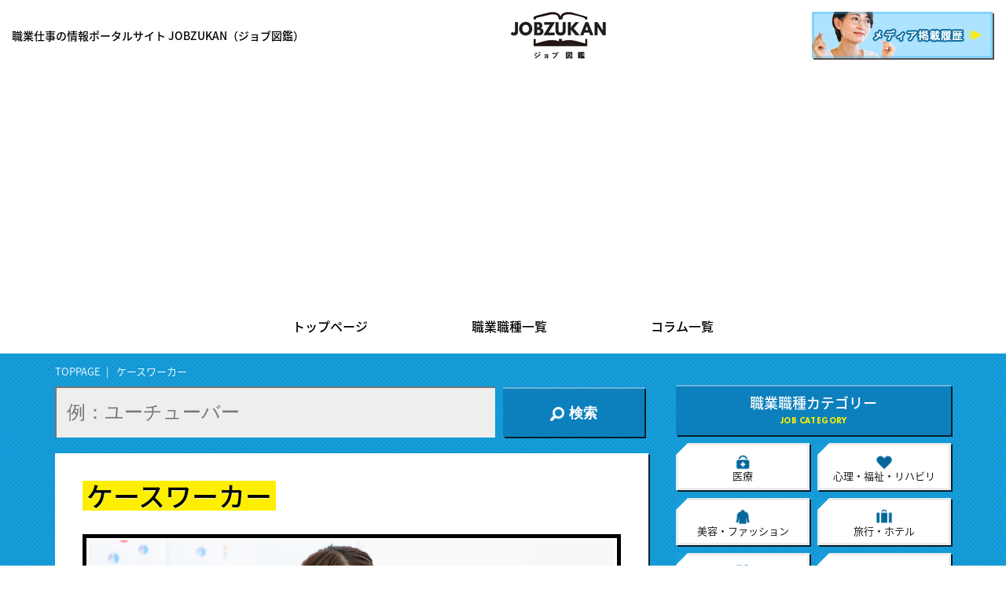

--- FILE ---
content_type: text/html; charset=UTF-8
request_url: https://job-zukan.jp/case-worker/
body_size: 7081
content:
<!doctype html>
<html lang="ja">
<head>
<meta charset="utf-8">
<meta name="format-detection" content="telephone=no,address=no,email=no">
<meta name="viewport" content="width=device-width,initial-scale=1">
<link rel="icon" href="/favicon.ico" />
<title>ケースワーカー｜職業仕事の情報ポータルサイト ジョブ図鑑</title>
<!-- Google Tag Manager -->
<script>(function(w,d,s,l,i){w[l]=w[l]||[];w[l].push({'gtm.start':
new Date().getTime(),event:'gtm.js'});var f=d.getElementsByTagName(s)[0],
j=d.createElement(s),dl=l!='dataLayer'?'&l='+l:'';j.async=true;j.src=
'https://www.googletagmanager.com/gtm.js?id='+i+dl;f.parentNode.insertBefore(j,f);
})(window,document,'script','dataLayer','GTM-K94W62C');</script>
<!-- End Google Tag Manager -->
<meta property="og:title" content="ケースワーカー｜職業仕事の情報ポータルサイト ジョブ図鑑" />
<meta property="og:type" content="article" />
<meta property="og:url" content="https://job-zukan.jp/case-worker/" />
<meta property="og:image" content="https://job-zukan.jp/wp-content/uploads/2020/01/1578384258.jpg" />
<meta property="og:site_name" content="職業仕事の情報ポータルサイト ジョブ図鑑" />
<meta property="og:locale" content="ja_JP" />
<meta property="fb:app_id" content="569479453547186" />
<meta property="fb:admins" content="827225607669966" />
<meta property="article:publisher" content="https://www.facebook.com/jobzukan/">
<meta name="twitter:card" content="summary_large_image" />
<meta name="twitter:site" content="@job_zukan" />
<link rel="alternate" type="application/rss+xml" title="ジョブ図鑑 のフィード" href="/feed" />

<link rel="stylesheet" href="/css/style.css">
<link rel='dns-prefetch' href='//s.w.org' />
<link rel='https://api.w.org/' href='/wp-json/' />
</head>

<body data-rsssl=1 id="top" class="home">
<!-- Google Tag Manager (noscript) -->
<noscript><iframe src="https://www.googletagmanager.com/ns.html?id=GTM-K94W62C"
height="0" width="0" style="display:none;visibility:hidden"></iframe></noscript>
<!-- End Google Tag Manager (noscript) -->
<div id="wrapper">

<header id="header">

<div class="header_inner">
<h1 class="header_txt">職業仕事の情報ポータルサイト JOBZUKAN（ジョブ図鑑）</h1>
<div class="header_logo"><a href="/"><img src="/img/logo.png" alt="職業仕事の情報ポータルサイト ジョブ図鑑｜数ある職種、職業を仕事内容・年収給与・なるには・資格試験の面から特集"></a></div>
<div class="header_bnr"><a href="/media-pub-info/"><img src="/img/bnr.png" alt="メディア掲載情報" class="ovr"></a></div>
</div>

<div class="header_menu"><span id="sp-btn"><img src="/img/ico_menu.png" alt=""></span></div>

<nav class="header_gnav" id="sp-nav">


<ul class="cf">
<li><a href="/">トップページ</a></li>
<li><a href="/job-list/">職業職種一覧</a></li>
<li><a href="/column/">コラム一覧</a></li>
</ul>
<div id="sp-close"><img src="/img/ico_clos.png">閉じる</div>
</nav>

</header>
<main id="container" class="cf">

<div id="contents">

<div class="breadcrumb">
<ul class="cf">
<li><a href="/">TOPPAGE</a></li>
              <li>ケースワーカー</li>
        </ul>
</div>

<div class="search_box">
<form role="search" method="get" id="searchform" class="searchform cf" action="/">
<input placeholder="例：ユーチューバー" value="" name="s" id="s" type="search">
<button type="submit" id="searchsubmit"><img src="/img/ico_search.png">検索</button>
</form>
</div>

<article class="article">

<h1>ケースワーカー</h1>

<div class="mainimg"><img src="/wp-content/uploads/2020/01/1578384258.jpg" alt="ケースワーカー" /></div>

<div class="snsbtn">
<div class="cf">
<div class="tw"><a href="http://twitter.com/share?text=%E3%82%B1%E3%83%BC%E3%82%B9%E3%83%AF%E3%83%BC%E3%82%AB%E3%83%BC&url=https%3A%2F%2Fjob-zukan.jp%2Fcase-worker%2F" onclick="javascript:window.open(this.href, '', 'menubar=no,toolbar=no,resizable=yes,scrollbars=yes,height=400,width=600');return false;" target="_blank" rel="nofollow noopener"><img src="/img/ico_tw.png" alt="TWITTER"><span>TWITTER</span></a></div>
<div class="fb"><a href="http://www.facebook.com/sharer.php?src=bm&u=https%3A%2F%2Fjob-zukan.jp%2Fcase-worker%2F&t=%E3%82%B1%E3%83%BC%E3%82%B9%E3%83%AF%E3%83%BC%E3%82%AB%E3%83%BC" onclick="javascript:window.open(this.href, '', 'menubar=no,toolbar=no,resizable=yes,scrollbars=yes,height=800,width=1000');return false;" target="_blank" rel="nofollow noopener"><img src="/img/ico_fb.png" alt="FACEBOOK"><span>FACEBOOK</span></a></div>
<div class="line"><a href="http://line.me/R/msg/text/?%E3%82%B1%E3%83%BC%E3%82%B9%E3%83%AF%E3%83%BC%E3%82%AB%E3%83%BC%0D%0Ahttps%3A%2F%2Fjob-zukan.jp%2Fcase-worker%2F" target="_blank" rel="nofollow noopener"><img src="/img/ico_line.png" alt="LINE"><span>LINE</span></a></div>
<div class="hateb"><a href="http://b.hatena.ne.jp/add?mode=confirm&url=https%3A%2F%2Fjob-zukan.jp%2Fcase-worker%2F" onclick="javascript:window.open(this.href, '', 'menubar=no,toolbar=no,resizable=yes,scrollbars=yes,height=400,width=510');return false;" target="_blank" rel="nofollow noopener"><img src="/img/ico_hatena.png" alt="Hatena"><span>Hatena</span></a></div>
</div>
</div>

<div style="margin-top:15px;">
<script async src="https://pagead2.googlesyndication.com/pagead/js/adsbygoogle.js"></script>
<!-- ジョブ図鑑【記事内③テキスト】 -->
<ins class="adsbygoogle"
     style="display:block"
     data-ad-client="ca-pub-8857064891119981"
     data-ad-slot="8389995252"
     data-ad-format="link"
     data-full-width-responsive="true"></ins>
<script>
     (adsbygoogle = window.adsbygoogle || []).push({});
</script>
</div>

        <div class="index">
            <div><a href="/case-worker/11095/">ケースワーカーになるには？求められることや向いている人の特徴などを具体的に解説</a></div>
            <div><a href="/case-worker/11103/">ケースワーカーの仕事内容とは？やりがいや魅力について解説</a></div>
            <div><a href="/case-worker/11107/">ケースワーカーの給与・年収は？初任給や平均月収などの収入について解説</a></div>
            <div><a href="/case-worker/11297/">ケースワーカーに必要な資格や試験は？社会福祉主事任用資格と公務員試験について解説</a></div>
        </div><!--//index-->

<blockquote>
<strong>ケースワーカーとは？</strong>
<ol>
<li>ケースワーク（英: casework）とは、困難な課題、問題をもった対象者（クライエント）が主体的に生活できるように支援、援助していく個人や家族といった個別に対するソーシャルワーク（社会福祉援助技術）のことである。</li>
<li>ケースワーカーとは、クライエントの生活における諸問題（生活困難、問題解決、社会生活に関するニーズの充足）について、様々なアプローチをもって改善を行う者のことをさす。</li>
</ol>
</blockquote>

<table>
<tr><th>平均年収</th><td>400万円〜500万円</td></tr>
<tr><th>必要資格</th>
<td>
社会福祉主事任用資格 / 地方公務員採用試験 / <span class="tag">任用資格</span></td></tr>
<tr><th>職種</th><td><span class="check"><a href="/occupation/psychology_welfare_rehabilitation">心理・福祉・リハビリ</a></span></td></tr>
<tr><th>有名人</th>
<td><ul class="cf">
</ul></td></tr>
</table>


<section>
<h3>ケースワーカーの記事一覧</h3>
<div class="link_bx widelink cf">
<div class="img widelink_cover">
<span class="tag_yellow">なるには</span>
<img src="/wp-content/uploads/2020/01/1578384258-400x250.jpg" class="waku05" /></div>
<div class="txt"><h3><a href="/case-worker/11095/">ケースワーカーになるには？求められることや向いている人の特徴などを具体的に解説</a></h3></div></div>
<div class="link_bx widelink cf">
<div class="img widelink_cover">
<span class="tag_yellow">仕事内容</span>
<img src="/wp-content/uploads/2020/01/1578384258-400x250.jpg" class="waku05" /></div>
<div class="txt"><h3><a href="/case-worker/11103/">ケースワーカーの仕事内容とは？やりがいや魅力について解説</a></h3></div></div>
<div class="link_bx widelink cf">
<div class="img widelink_cover">
<span class="tag_yellow">年収給与</span>
<img src="/wp-content/uploads/2020/01/1578384258-400x250.jpg" class="waku05" /></div>
<div class="txt"><h3><a href="/case-worker/11107/">ケースワーカーの給与・年収は？初任給や平均月収などの収入について解説</a></h3></div></div>
<div class="link_bx widelink cf">
<div class="img widelink_cover">
<span class="tag_yellow">資格情報</span>
<img src="/wp-content/uploads/2020/01/1578384258-400x250.jpg" class="waku05" /></div>
<div class="txt"><h3><a href="/case-worker/11297/">ケースワーカーに必要な資格や試験は？社会福祉主事任用資格と公務員試験について解説</a></h3></div></div>
</section>

<div class="vote">
<script type="text/javascript" charset="euc-jp" src="//blog.with2.net/vote/form/?id=205592&t_s=18&bc=%23f6f6f6&t_c=%23000000&nobd=Y&tg=_blank&sid=1997606"></script>
</div>

<div class="snsbtn">
<div class="cf">
<div class="tw"><a href="http://twitter.com/share?text=%E3%82%B1%E3%83%BC%E3%82%B9%E3%83%AF%E3%83%BC%E3%82%AB%E3%83%BC&url=https%3A%2F%2Fjob-zukan.jp%2Fcase-worker%2F" onclick="javascript:window.open(this.href, '', 'menubar=no,toolbar=no,resizable=yes,scrollbars=yes,height=400,width=600');return false;" target="_blank" rel="nofollow noopener"><img src="/img/ico_tw.png" alt="TWITTER"><span>TWITTER</span></a></div>
<div class="fb"><a href="http://www.facebook.com/sharer.php?src=bm&u=https%3A%2F%2Fjob-zukan.jp%2Fcase-worker%2F&t=%E3%82%B1%E3%83%BC%E3%82%B9%E3%83%AF%E3%83%BC%E3%82%AB%E3%83%BC" onclick="javascript:window.open(this.href, '', 'menubar=no,toolbar=no,resizable=yes,scrollbars=yes,height=800,width=1000');return false;" target="_blank" rel="nofollow noopener"><img src="/img/ico_fb.png" alt="FACEBOOK"><span>FACEBOOK</span></a></div>
<div class="line"><a href="http://line.me/R/msg/text/?%E3%82%B1%E3%83%BC%E3%82%B9%E3%83%AF%E3%83%BC%E3%82%AB%E3%83%BC%0D%0Ahttps%3A%2F%2Fjob-zukan.jp%2Fcase-worker%2F" target="_blank" rel="nofollow noopener"><img src="/img/ico_line.png" alt="LINE"><span>LINE</span></a></div>
<div class="hateb"><a href="http://b.hatena.ne.jp/add?mode=confirm&url=https%3A%2F%2Fjob-zukan.jp%2Fcase-worker%2F" onclick="javascript:window.open(this.href, '', 'menubar=no,toolbar=no,resizable=yes,scrollbars=yes,height=400,width=510');return false;" target="_blank" rel="nofollow noopener"><img src="/img/ico_hatena.png" alt="Hatena"><span>Hatena</span></a></div>
</div>
</div>

<div class="follow_bx cf">
<div class="img">
<img src="/img/600x400.png" alt="ケースワーカーに必要な資格や試験は？社会福祉主事任用資格と公務員試験について解説" />
</div>
<div class="iine">このサイトが役に立ったら<br />
「フォロー」をお願いします<br />
<span class="check"><a href="https://twitter.com/job_zukan" target="_blank" rel="noopener nofollow"><img src="/img/ico_tw.png" alt="TWITTER">TWITTER</a></span><br>
<span class="check" style="text-align:left;"><a href="https://www.facebook.com/jobzukan/" target="_blank" rel="noopener nofollow"><img src="/img/ico_fb.png" alt="FACEBOOK">FACEBOOK</a></span><br>

最新情報をお届けします</div>
</div>

<script async src="https://pagead2.googlesyndication.com/pagead/js/adsbygoogle.js"></script>
<!-- ジョブ図鑑【関連コンテンツ】 -->
<ins class="adsbygoogle"
     style="display:block"
     data-ad-format="autorelaxed"
     data-ad-client="ca-pub-8857064891119981"
     data-ad-slot="5189116845"></ins>
<script>
     (adsbygoogle = window.adsbygoogle || []).push({});
</script>
</article>


<section class="ninki_job_list">
<h2 class="h2_ttl">心理・福祉・リハビリに関する他の職業<span class="en">KANREN JOB</span></h2>
<ul class="item_list">
<li><div class="cf widelink"><div class="img widelink_cover"><img src="/wp-content/uploads/2020/03/1583389414-400x250.jpg" alt="ホームヘルパー（訪問介護員）" class="waku02" /></div>
<div class="txt"><h3><a href="/home-helper">ホームヘルパー（訪問介護員）</a></h3>
<div class="tbl"><table>
<tr><th>年収</th><td>280万円～360万円</td></tr>
<tr><th>必要資格</th><td>
介護職員初任者研修&nbsp;&nbsp;介護職員実務者研修&nbsp;&nbsp;</td></tr>
<tr><th>資格区分</th><td>民間資格</td></tr>
<tr><th>職種</th><td>心理・福祉・リハビリ</td></tr>
</table>
</div></div></div>
<ul class="toclist">
	<li><a href="/home-helper/11483/">なるには</a></li>


<li><a href="/home-helper/11497/">資格情報</a></li>



<li><a href="/home-helper/11494/">年収給与</a></li>



<li><a href="/home-helper/11490/">仕事内容</a></li>





</ul>
</li>
<li><div class="cf widelink"><div class="img widelink_cover"><img src="/wp-content/uploads/2020/02/1580955861-400x250.jpg" alt="介護事務" class="waku02" /></div>
<div class="txt"><h3><a href="/nursing-clerk">介護事務</a></h3>
<div class="tbl"><table>
<tr><th>年収</th><td>250万円～400万円</td></tr>
<tr><th>必要資格</th><td>
必要資格なし
</td></tr>
<tr><th>資格区分</th><td>資格なし</td></tr>
<tr><th>職種</th><td>心理・福祉・リハビリ</td></tr>
</table>
</div></div></div>
<ul class="toclist">
	<li><a href="/nursing-clerk/11318/">なるには</a></li>


<li><a href="/nursing-clerk/11327/">資格情報</a></li>



<li><a href="/nursing-clerk/11325/">年収給与</a></li>



<li><a href="/nursing-clerk/11323/">仕事内容</a></li>





</ul>
</li>
<li><div class="cf widelink"><div class="img widelink_cover"><img src="/wp-content/uploads/2019/12/1575362568-400x250.jpg" alt="言語聴覚士" class="waku02" /></div>
<div class="txt"><h3><a href="/speech-therapist">言語聴覚士</a></h3>
<div class="tbl"><table>
<tr><th>年収</th><td>350万円～450万円</td></tr>
<tr><th>必要資格</th><td>
言語聴覚士&nbsp;&nbsp;</td></tr>
<tr><th>資格区分</th><td>国家資格</td></tr>
<tr><th>職種</th><td>心理・福祉・リハビリ</td></tr>
</table>
</div></div></div>
<ul class="toclist">
	<li><a href="/speech-therapist/7925/">なるには</a></li>


<li><a href="/speech-therapist/7932/">資格情報</a></li>



<li><a href="/speech-therapist/7930/">年収給与</a></li>



<li><a href="/speech-therapist/7925/">なるには</a></li>





</ul>
</li>
<li><div class="cf widelink"><div class="img widelink_cover"><img src="/wp-content/uploads/2019/09/1568255766-400x250.jpg" alt="カイロプラクター" class="waku02" /></div>
<div class="txt"><h3><a href="/chiropractor">カイロプラクター</a></h3>
<div class="tbl"><table>
<tr><th>年収</th><td>300万円～400万円</td></tr>
<tr><th>必要資格</th><td>
登録カイロプラクター&nbsp;&nbsp;</td></tr>
<tr><th>資格区分</th><td>民間資格</td></tr>
<tr><th>職種</th><td>心理・福祉・リハビリ</td></tr>
</table>
</div></div></div>
<ul class="toclist">
	<li><a href="/chiropractor/7062/">なるには</a></li>


<li><a href="/chiropractor/7071/">資格情報</a></li>



<li><a href="/chiropractor/7065/">年収給与</a></li>



<li><a href="/chiropractor/7068/">仕事内容</a></li>





</ul>
</li>
<li><div class="cf widelink"><div class="img widelink_cover"><img src="/wp-content/uploads/2019/09/1567652515-400x250.jpg" alt="あん摩マッサージ指圧師" class="waku02" /></div>
<div class="txt"><h3><a href="/anma-massage-shiatsushi">あん摩マッサージ指圧師</a></h3>
<div class="tbl"><table>
<tr><th>年収</th><td>300万円～500万円</td></tr>
<tr><th>必要資格</th><td>
あん摩マッサージ指圧師&nbsp;&nbsp;</td></tr>
<tr><th>資格区分</th><td>国家資格</td></tr>
<tr><th>職種</th><td>心理・福祉・リハビリ</td></tr>
</table>
</div></div></div>
<ul class="toclist">
	<li><a href="/anma-massage-shiatsushi/6995/">なるには</a></li>


<li><a href="/anma-massage-shiatsushi/7001/">資格情報</a></li>



<li><a href="/anma-massage-shiatsushi/6997/">年収給与</a></li>



<li><a href="/anma-massage-shiatsushi/6999/">仕事内容</a></li>





</ul>
</li>

</ul>
<div align="center">
<div class="btn_yellow"><a href="/occupation/psychology_welfare_rehabilitation">心理・福祉・リハビリに関する職業一覧</a></div>
</div>
</section>




<section class="ninki_colum_list">
<div class="ninki_2colum_wrap">
<div class="ninki_2colum_item">
<h2 class="h2_ttl">新着記事<span class="en">NEW ENTRY</span></h2>
<div class="colum_list_wrap">
<ul class="colum_list">

<li class="widelink cf">
<div class="img widelink_cover">
<span class="tag_yellow">資格情報</span>

<img src="/wp-content/uploads/2022/10/1665132807-400x250.jpg" alt="愛玩動物看護師の資格・試験とは？愛玩動物看護師国家試験の受験方法や概要などを解説" class="waku03" />
</div>

<div class="txt">
<span class="dat">2022/10/20</span>
<span class="cat">愛玩動物看護師</span>
<a href="/pet-animal-nurse/12954/">愛玩動物看護師の資格・試験とは？愛玩動物看護師国家試験の受験方法や概要などを解説</a></div>
</li>

<li class="widelink cf">
<div class="img widelink_cover">
<span class="tag_yellow">年収給与</span>

<img src="/wp-content/uploads/2022/10/1665132807-400x250.jpg" alt="愛玩動物看護師の給与・年収は？初任給や平均月収などの収入について解説" class="waku03" />
</div>

<div class="txt">
<span class="dat">2022/10/19</span>
<span class="cat">愛玩動物看護師</span>
<a href="/pet-animal-nurse/12960/">愛玩動物看護師の給与・年収は？初任給や平均月収などの収入について解説</a></div>
</li>

<li class="widelink cf">
<div class="img widelink_cover">
<span class="tag_yellow">仕事内容</span>

<img src="/wp-content/uploads/2022/10/1665132807-400x250.jpg" alt="愛玩動物看護師の仕事内容は？1日のスケジュール・やりがい・魅力などを解説" class="waku03" />
</div>

<div class="txt">
<span class="dat">2022/10/14</span>
<span class="cat">愛玩動物看護師</span>
<a href="/pet-animal-nurse/12911/">愛玩動物看護師の仕事内容は？1日のスケジュール・やりがい・魅力などを解説</a></div>
</li>

<li class="widelink cf">
<div class="img widelink_cover">
<span class="tag_yellow">なるには</span>

<img src="/wp-content/uploads/2022/10/1665132807-400x250.jpg" alt="愛玩動物看護師になるには？必要資格や向いている人の特徴などを解説" class="waku03" />
</div>

<div class="txt">
<span class="dat">2022/10/20</span>
<span class="cat">愛玩動物看護師</span>
<a href="/pet-animal-nurse/12899/">愛玩動物看護師になるには？必要資格や向いている人の特徴などを解説</a></div>
</li>

<li class="widelink cf">
<div class="img widelink_cover">
<span class="tag_yellow">資格情報</span>

<img src="/wp-content/uploads/2022/10/1665025091-400x250.jpg" alt="動物看護師の資格・試験とは？取得しておくと役立つ資格の難易度や受験資格などを解説" class="waku03" />
</div>

<div class="txt">
<span class="dat">2022/10/14</span>
<span class="cat">動物看護師</span>
<a href="/animal-nurse/12332/">動物看護師の資格・試験とは？取得しておくと役立つ資格の難易度や受験資格などを解説</a></div>
</li>

</ul>
</div>
</div><!-- /.ninki_2colum_item -->
<div class="ninki_2colum_item">
<h2 class="h2_ttl">ピックアップ<span class="en">PICK UP!</span></h2>
<div class="colum_list_wrap">
<ul class="colum_list">

<li class="widelink cf"><div class="img widelink_cover">
<span class="tag_yellow">資格情報</span>
<img src="/wp-content/uploads/2019/09/1568175527-400x250.jpg" class="waku03" /></div>
<div class="txt"><span class="cat">インテリアプランナー</span>
<a href="/interior-planner/7037/">インテリアプランナーの資格・試験とは？取得しておくと役立つ資格の特徴などを解説</a></div></li>

<li class="widelink cf"><div class="img widelink_cover">
<span class="tag_yellow">年収給与</span>
<img src="/wp-content/uploads/2019/03/1552975819-400x250.jpg" class="waku03" /></div>
<div class="txt"><span class="cat">競輪選手</span>
<a href="/bicycle-racer/2743/">競輪選手の給与・年収は？初任給や支給される手当まとめ</a></div></li>

<li class="widelink cf"><div class="img widelink_cover">
<span class="tag_yellow">仕事内容</span>
<img src="/wp-content/uploads/2020/03/1583745030-400x250.jpg" class="waku03" /></div>
<div class="txt"><span class="cat">宅地建物取引士</span>
<a href="/housing-land-building-trader/11604/">宅地建物取引士の仕事内容とは？やりがいや魅力について解説</a></div></li>

<li class="widelink cf"><div class="img widelink_cover">
<span class="tag_yellow">年収給与</span>
<img src="/wp-content/uploads/2019/05/1558341624-400x250.jpg" class="waku03" /></div>
<div class="txt"><span class="cat">理容師</span>
<a href="/barber/3872/">理容師の給与・年収は？初任給や支給されるボーナスはどれくらい？</a></div></li>

<li class="widelink cf"><div class="img widelink_cover">
<span class="tag_yellow">年収給与</span>
<img src="/wp-content/uploads/2019/02/1550658447-400x250.jpg" class="waku03" /></div>
<div class="txt"><span class="cat">日本語教師</span>
<a href="/japanese-teacher/1813/">日本語教師の給与・年収は？初任給や支給される手当まとめ</a></div></li>

</ul></div>
</div><!-- /.ninki_2colum_item -->
</div><!-- /.ninki_2colum_wrap -->
</section>


</div><!--//contents-->

<div id="sidebar">
<div id="sidewrap">

<section class="side_job">
<h3 class="side_ttl">職業職種カテゴリー<span class="en">JOB  CATEGORY</span></h3>
<ul class="side_list ico_item cf match">
<li class="ico_medical"><a href="/occupation/medical/"><i></i>医療</a></li>
<li class="ico_mind"><a href="/occupation/psychology_welfare_rehabilitation/"><i></i>心理・福祉・リハビリ</a></li>
<li class="ico_fashion"><a href="/occupation/beauty_fashion/"><i></i>美容・ファッション</a></li>
<li class="ico_travel"><a href="/occupation/travel_hotel/"><i></i>旅行・ホテル</a></li>
<li class="ico_food"><a href="/occupation/food_and_drink/"><i></i>飲食</a></li>
<li class="ico_education"><a href="/occupation/education_child_care/"><i></i>教育・保育</a></li>
<li class="ico_nature"><a href="/occupation/nature_animals/"><i></i>自然・動物</a></li>
<li class="ico_car"><a href="/occupation/transportation_vehicles/"><i></i>運輸・乗り物</a></li>
<li class="ico_public"><a href="/occupation/publication_press/"><i></i>出版・報道</a></li>
<li class="ico_tv"><a href="/occupation/tv_movies/"><i></i>テレビ・映画・映像</a></li>
<li class="ico_music"><a href="/occupation/music_radio/"><i></i>音楽・ラジオ</a></li>
<li class="ico_arts"><a href="/occupation/performing_arts/"><i></i>芸能</a></li>
<li class="ico_sports"><a href="/occupation/sports/"><i></i>スポーツ</a></li>
<li class="ico_game"><a href="/occupation/manga_anime_game/"><i></i>マンガ・アニメ・ゲーム</a></li>
<li class="ico_art"><a href="/occupation/advertisement_design/"><i></i>広告・デザイン・アート</a></li>
<li class="ico_computer"><a href="/occupation/computer/"><i></i>コンピューター</a></li>
<li class="ico_security"><a href="/occupation/security/"><i></i>保安</a></li>
<li class="ico_law"><a href="/occupation/law/"><i></i>法律・政治</a></li>
<li class="ico_international"><a href="/occupation/international/"><i></i>国際</a></li>
<li class="ico_money"><a href="/occupation/finance/"><i></i>金融</a></li>
<li class="ico_archi"><a href="/occupation/architecture/"><i></i>建築・不動産</a></li>
<li class="ico_pen"><a href="/occupation/clerical_work/"><i></i>事務</a></li>
<li class="ico_shop"><a href="/occupation/sale/"><i></i>販売・サービス</a></li>
<li class="ico_office"><a href="/occupation/office/"><i></i>オフィス</a></li>
<li class="ico_pepar"><a href="/occupation/civil_servant/"><i></i>公務員</a></li>
<li class="ico_corp"><a href="/occupation/company/"><i></i>企業</a></li>
<li class="ico_tomb"><a href="/occupation/funerary_religion/"><i></i>葬祭・宗教</a></li>
<li class="ico_other"><a href="/occupation/other/"><i></i>その他</a></li>
</ul>
</section>



</div></div><!--//sidebar-->

</main>


<footer id="footer">
<div class="footer_logo"><a href="/"><img src="/img/logo.png" alt="JOBZUKAN（ジョブ図鑑）" class="ovr"></a></div>
<ul class="footer_menu cf">
<li><a href="/">トップページ</a></li>
<li><a href="/about/">当サイトについて</a></li>
<li><a href="/job-list/">職業一覧</a></li>
<li><a href="/column/">コラム一覧</a></li>
<li><a href="/agoora/">運営会社</a></li>
<li><a href="/privacy-policy/">プライバシーポリシー</a></li>
<li><a href="/contact/">お問い合わせ</a></li>
<li><a href="/media-pub-info/"> メディア掲載情報</a></li>
<li><a href="/reg-link/">参加中</a></li>
</ul>
<small class="footer_copy">&copy; JOB ZUKAN.</small>
</footer>

</div><!--//wrapper-->

<div id="snsbtn" class="snsbtn">
<ul class="cf">
<li class="tw"><a href="https://twitter.com/job_zukan" target="_blank" rel="noopener nofollow"><img src="/img/ico_tw.png" alt="TWITTER">TWITTER</a></li>
<li class="fb"><a href="https://www.facebook.com/jobzukan/" target="_blank" rel="noopener nofollow"><img src="/img/ico_fb.png" alt="FACEBOOK">FACEBOOK</a></li>
<li class="pg" id="pagetop"><a href="#">▲</a></li>
</ul>
</div>

<script src="//ajax.googleapis.com/ajax/libs/jquery/1.12.4/jquery.min.js"></script>
<!--script>window.jQuery || document.write('<script src="/js/jquery-1.12.4.min.js"><\/script>')</script-->
<script src="//cdnjs.cloudflare.com/ajax/libs/jquery-easing/1.3/jquery.easing.min.js"></script>
<!--script>window.jQuery.easing.def || document.write('<script src="/js/jquery.easing.1.3.js"><\/script>')</script-->
<script src="/js/jquery.matchHeight.js"></script>
<script src="/js/slick.min.js"></script>
<script src="/js/module.js"></script>

  <script type='text/javascript' src='/wp-includes/js/wp-embed.min.js?ver=4.9.26'></script>

<!-- Global site tag (gtag.js) - Google Analytics -->
<script async src="https://www.googletagmanager.com/gtag/js?id=UA-135552824-1"></script>
<script>
  window.dataLayer = window.dataLayer || [];
  function gtag(){dataLayer.push(arguments);}
  gtag('js', new Date());

  gtag('config', 'UA-135552824-1');
</script>

<div id="fb-root"></div>
<script>(function(d, s, id) {
  var js, fjs = d.getElementsByTagName(s)[0];
  if (d.getElementById(id)) return;
  js = d.createElement(s); js.id = id;
  js.src = 'https://connect.facebook.net/ja_JP/sdk.js#xfbml=1&version=v2.12&appId=569479453547186&autoLogAppEvents=1';
  fjs.parentNode.insertBefore(js, fjs);
}(document, 'script', 'facebook-jssdk'));</script>
</body>
</html>


--- FILE ---
content_type: text/html; charset=utf-8
request_url: https://www.google.com/recaptcha/api2/aframe
body_size: 268
content:
<!DOCTYPE HTML><html><head><meta http-equiv="content-type" content="text/html; charset=UTF-8"></head><body><script nonce="Cdk4uGKPoj-qkxCLgG8i-Q">/** Anti-fraud and anti-abuse applications only. See google.com/recaptcha */ try{var clients={'sodar':'https://pagead2.googlesyndication.com/pagead/sodar?'};window.addEventListener("message",function(a){try{if(a.source===window.parent){var b=JSON.parse(a.data);var c=clients[b['id']];if(c){var d=document.createElement('img');d.src=c+b['params']+'&rc='+(localStorage.getItem("rc::a")?sessionStorage.getItem("rc::b"):"");window.document.body.appendChild(d);sessionStorage.setItem("rc::e",parseInt(sessionStorage.getItem("rc::e")||0)+1);localStorage.setItem("rc::h",'1768918930024');}}}catch(b){}});window.parent.postMessage("_grecaptcha_ready", "*");}catch(b){}</script></body></html>

--- FILE ---
content_type: text/css
request_url: https://job-zukan.jp/css/style.css
body_size: 10939
content:
@charset "utf-8";

/*-------------------------------------------------------------------------*/
/* webfont
/*-------------------------------------------------------------------------*/
/* @import url('https://fonts.googleapis.com/css?family=Oswald');*/

@font-face {
font-family: 'League Spartan';
src: url('../fonts/leaguespartan-bold.eot');
src: url('../fonts/leaguespartan-bold.eot?#iefix') format('embedded-opentype'),url('../fonts/leaguespartan-bold.woff2') format('woff2'),url('../fonts/leaguespartan-bold.woff') format('woff'),url('../fonts/leaguespartan-bold.ttf') format('truetype'),url('../fonts/leaguespartan-bold.svg#league_spartanbold') format('svg');
font-weight: bold;
font-style: normal;
}

/* Noto Sans Japanese */
/* fonts.googleapis.com/earlyaccess/notosansjapanese.css */
@font-face {
font-family: 'Noto Sans Japanese'; font-style: normal;
font-weight: 200;
src: url(//fonts.gstatic.com/ea/notosansjapanese/v6/NotoSansJP-Light.woff2) format('woff2'),url(//fonts.gstatic.com/ea/notosansjapanese/v6/NotoSansJP-Light.woff) format('woff'),url(//fonts.gstatic.com/ea/notosansjapanese/v6/NotoSansJP-Light.otf) format('opentype');
font-display: swap;
}
@font-face {
font-family: 'Noto Sans Japanese'; font-style: normal;
font-weight: 300;
src: url(//fonts.gstatic.com/ea/notosansjapanese/v6/NotoSansJP-DemiLight.woff2) format('woff2'),url(//fonts.gstatic.com/ea/notosansjapanese/v6/NotoSansJP-DemiLight.woff) format('woff'),url(//fonts.gstatic.com/ea/notosansjapanese/v6/NotoSansJP-DemiLight.otf) format('opentype');
font-display: swap;
}
@font-face {
font-family: 'Noto Sans Japanese'; font-style: normal;
font-weight: 500;
src: url(//fonts.gstatic.com/ea/notosansjapanese/v6/NotoSansJP-Medium.woff2) format('woff2'),url(//fonts.gstatic.com/ea/notosansjapanese/v6/NotoSansJP-Medium.woff) format('woff'),url(//fonts.gstatic.com/ea/notosansjapanese/v6/NotoSansJP-Medium.otf) format('opentype');
font-display: swap;
}
@font-face {
font-family: 'Noto Sans Japanese'; font-style: normal;
font-weight: 700;
src: url(//fonts.gstatic.com/ea/notosansjapanese/v6/NotoSansJP-Bold.woff2) format('woff2'),url(//fonts.gstatic.com/ea/notosansjapanese/v6/NotoSansJP-Bold.woff) format('woff'),url(//fonts.gstatic.com/ea/notosansjapanese/v6/NotoSansJP-Bold.otf) format('opentype');
font-display: swap;
}


/*-------------------------------------------------------------------------*/
/* reset
/*-------------------------------------------------------------------------*/
html,body,div,span,object,iframe,h1,h2,h3,h4,h5,h6,p,blockquote,pre,abbr,address,cite,code,del,dfn,em,ins,kbd,q,samp,small,strong,
sub,var,b,i,dl,dt,dd,ol,ul,li,fieldset,form,label,legend,table,caption,tbody,tfoot,thead,tr,th,td,article,aside,canvas,details,
figcaption,figure,footer,header,hgroup,menu,main,nav,section,summary,time,mark,audio,video{ margin: 0; padding: 0; border: 0; outline: 0; font-size: 100%; vertical-align: baseline; background: transparent; }
body{ line-height: 1; }
article,aside,details,figcaption,figure,footer,header,hgroup,menu,nav,section{ display: block; }
nav ul{ list-style: none; }
ul,ol,li,dl,dt,dd{ list-style-type: none; list-style-position: outside; }
blockquote,q{ quotes: none; }
blockquote:before,blockquote:after,q:before,q:after{ content: none; }
a{ margin: 0; padding: 0; font-size: 100%; vertical-align: baseline; background: transparent; }
/*ins{ background-color: #ff9; color: #000; text-decoration: none; }*/
img{ vertical-align: top; border: 0; }
em{ font-style: italic; }
mark{ background-color: #ff9; color: #000; font-style: italic; font-weight: bold; }
del{ text-decoration: line-through; }
abbr[title],dfn[title]{ border-bottom: 1px dotted; cursor:help; }
table{ border-collapse: collapse; border-spacing: 0; }
hr{ display:block; height:1px; border: 0; border-top: 1px solid #ccc; margin: 0; padding: 0; }
input,select{ vertical-align: middle; }
main { display: block; }
button { border: none; }
small { line-height: 1.2; }

/*-------------------------------------------------------------------------*/
/* module
/*-------------------------------------------------------------------------*/
.err { color: #ff0000 !important; font-weight: bold; }.bold { font-weight: bold !important; }.red { color: #eb0602 !important; }.center { text-align: center !important; }.right { text-align: right !important; }.left { text-align: left !important; }.fr { float: right; }.fl { float: left; }
.fs10 { font-size: 10px !important; }.fs12 { font-size: 12px !important; }.fs14 { font-size: 14px !important; }.fs16 { font-size: 16px !important; }.fs18 { font-size: 18px !important; }.fs20 { font-size: 20px !important; }.fs22 { font-size: 22px !important; }.fs24 { font-size: 24px !important; }
.mt0 { margin-top: 0px !important; }.mt5 { margin-top: 5px !important; }.mt10 { margin-top: 10px !important; }.mt15 { margin-top: 15px !important; }.mt20 { margin-top: 20px !important; }.mt30 { margin-top: 30px !important; }.mt40 { margin-top: 40px !important; }.mt50 { margin-top: 50px !important; }
.mb5 { margin-bottom: 5px !important; }.mb0 { margin-bottom: 0 !important; }.mb10 { margin-bottom: 10px !important; }.mb15 { margin-bottom: 15px !important; }.mb20 { margin-bottom: 20px !important; }.mb30 { margin-bottom: 30px !important; }.mb40 { margin-bottom: 40px !important; }.mb50 { margin-bottom: 50px !important; }.mb60 { margin-bottom: 60px !important; }
.mr0 { margin-right: 0 !important; }.mr5 { margin-right: 5px !important; }.mr10 { margin-right: 10px !important; }.mr15 { margin-right: 15px !important; }.mr20 { margin-right: 20px !important; }.mr25 { margin-right: 25px !important; }.mr30 { margin-right: 30px !important; }
.ml5 { margin-left: 5px !important; }.ml10 { margin-left: 10px !important; }.ml20 { margin-left: 20px !important; }.ml30 { margin-left: 30px !important; }
.center { text-align: center !important; }.right { text-align: right !important; }.left { text-align: left !important; }
.pb0 { padding-bottom: 0px !important; }.pb10 { padding-bottom: 10px !important; }.pb20 { padding-bottom: 20px !important; }.pb30 { padding-bottom: 30px !important; }.pb40 { padding-bottom: 40px !important; }
.pl10 { padding-left: 10px !important; }.pl35 { padding-left: 35px !important; }.pl40 { padding-left: 40px !important; }.pl55 { padding-left: 55px !important; }
.pr10 { padding-right: 10px !important; }
.w150 { width: 150px !important; }.w200 { width: 200px !important; }.w220 { width: 220px !important; }.w240 { width: 240px !important; }.w300 { width: 300px !important; }.w330 { width: 330px !important; }.w350 { width: 350px !important; }.w380 { width: 380px !important; }.w480 { width: 480px !important; }.w100 { width: 100px !important; }
.err-msg, .error-message { margin: 10px 0 0; font-weight: bold; font-size: 14px; color: #cc0000; }

/*-------------------------------------------------------------------------*/
/* base
/*-------------------------------------------------------------------------*/

* { margin: 0; padding: 0; box-sizing: border-box; }
body { position: relative; font-family: "游ゴシック Medium", "游ゴシック体", "Yu Gothic Medium", YuGothic, "Noto Sans Japanese", "源ノ角ゴシック", "Source Han Sans", Lato, "ヒラギノ角ゴ ProN", "Hiragino Kaku Gothic ProN", "メイリオ", Meiryo, "ＭＳ Ｐゴシック", "MS PGothic", sans-serif; width: 100%; font-size: 12px; font-weight: 300; color: #000; background: #fff; -moz-osx-font-smoothing: grayscale; -webkit-font-smoothing: antialiased; font-feature-settings: "palt"; background: url(../img/bg_dot.png); }
h1, h2, h3, h4, h5, h6 { font-size: 1.0em; font-weight: normal; }
table { border-collapse: collapse; }
img { border: none; vertical-align: bottom; }
li { list-style-type: none; }
sup { font-size: 10px; }
p { line-height: 1.5; }
p small { font-size: 80%; }
.red { color: #d52f21; }
th { font-weight: normal; }
@media print, screen and (min-width: 768px) {
body { font-size: 14px; }
}

/* link */
/*a { transition: .2s; }*/
a:link { color: #000; text-decoration: none; }
a:visited { color: #000; }
a:hover { color: #000; text-decoration: underline;  }
a.under:link { text-decoration: underline; }
a.under:hover { text-decoration: none; }

/* Selected Text */
@media print, screen and (min-width: 768px) {
::selection { background: #d2efff; }
::-moz-selection { background: #d2efff; }
}

/* rollover */
@media print, screen and (min-width: 768px) {
a:hover img.hov { filter: alpha(opacity=9); -moz-opacity: 0.9; opacity: 0.9; }
.ovrgp a:hover img, img.ovr:hover, input.ovr:hover, button.ovr:hover { filter: alpha(opacity=90); opacity: 0.9; }
}

/* ios */
.ios a:hover img.hov { filter: alpha(opacity=1); -moz-opacity: 1; opacity: 1; }
.ios .ovrgp a:hover img, .ios img.ovr:hover, .ios input.ovr:hover { filter: alpha(opacity=1); opacity: 1; }

/* clear */
.clear { clear: both; }
.cfgp li:before, .cfgp li:after,.cf:before, .cf:after, .clearfix:before, .clearfix:after { content: ""; display: table; }
.cfgp li:after,.cf:after, .clearfix:after { clear: both; }
.cfgp li,.cf, .clearfix { *zoom: 1; }

/* img */
img { max-width: 100%; }
@media print, screen and (min-width: 768px) {
img { max-width: auto; max-height: auto; }
}

/* hiddn */
.pc { display: none !important; }
@media print, screen and (min-width: 768px) {
.pc { display: block !important; }
img.pc { display: inline !important; }
.sp { display: none !important; }
}

/* other */
@media print, screen and (min-width: 768px) {
}

/*-------------------------------------------------------------------------*/
/* base
/*-------------------------------------------------------------------------*/

#wrapper { }
#container { padding: 20px 0; }
#contents { }
#sidebar { display: none; }

@media print, screen and (min-width: 768px) {
#container { width: 1140px; margin: 0 auto; padding: 40px 0; }
#contents { float: left; width: 755px; }
#sidebar { display: block; float: right; width: 350px; }
#sidewrap { position: relative; width: 350px; }
}

/*-------------------------------------------------------------------------*/
/* layout
/*-------------------------------------------------------------------------*/


#header { position: fixed; top: 0; left: 0; z-index: 998; width: 100%; background: #fff; }
.header_inner { position: relative; width: 100%; height: 50px; padding: 5px 0 0; text-align: center; }
.header_txt { display: none; }
.header_logo { width: 80px; margin: 0 auto; }
.header_bnr { display: none; }

@media print, screen and (min-width: 768px) {
#header { position: relative; }
.header_inner { display: flex; justify-content: space-between; align-items: center; max-width: 1280px; min-width: 1000px; height: 90px; margin: 0 auto; padding: 0; }
.header_txt { display: block; margin-left: 15px; }
.header_logo { width: 121px; }
.header_bnr { display: block; margin-right: 15px; }
}

/* header_gnav */
.header_gnav { display: none; background: url(../img/bg_dot.png); overflow: auto; }
.header_gnav ul { padding: 10px 10px 10px; }
.header_gnav li { margin: 0 0 10px; border: 2px solid #fff; background: url(../img/bg_dot.png); }
.header_gnav li a { display: block; margin: 2px; background: #fff; padding: 15px 0; font-size: 14px; font-weight: 500; color: #0b5d88; text-align: center; }

@media print, screen and (min-width: 768px) {
.header_gnav { display: block; background: #fff; }
.header_gnav ul { display: flex; justify-content: space-between; align-items: center; width: 800px; height: 60px; margin: 0 auto; padding: 0; }
.header_gnav li { margin: 0; border: none; background: none; }
.header_gnav li a { position: relative; display: inline-block; margin: 0; text-decoration: none; padding: 0 0 10px; background: none; font-size: 16px; color: #000; }
.header_gnav li a:after { position: absolute; bottom: -7px; display: block; content: ""; width: 100%; height: 3px; background: #0c80bd; transform: scale(0, 1); transform-origin: center top; transition: transform .1s; }
.header_gnav li a:hover { color: #0c80bd; }
.header_gnav li a:hover:after { transform: scale(1, 1); }
}

.header_menu { position: absolute; top: 6px; right: 12px; }
.header_menu span { display: block; width: 35px; height: 35px; }
.header_menu span img { transition: .2s; }
.header_menu span.open img { transform: rotate(90deg); }
@media print, screen and (min-width: 768px) {
.header_menu { display: none; }
}

/* sp-close */
#sp-close { margin: 0 0 30px; font-size: 14px; font-weight: 500; color: #fff; text-align: center; }
#sp-close img { width: 20px; margin-right: 5px; vertical-align: middle; }

@media print, screen and (min-width: 768px) {
#sp-close { display: none; }
}

/* sp_search_box */
.sp_search_box { padding: 15px 10px 10px; }
.sp_search_box input { width: 65%; height: 45px; padding: 3px; background: #eee; border: none; color: #333; box-shadow: 1px 1px 0 0 rgba(0,0,0, 0.5) inset; font-size: 16px; font-weight: normal; }
.sp_search_box input:focus { background: #fff; color: #000; }
.sp_search_box button  { display: inline-block; width: 30%; height: 45px; margin-left: 5px; padding: 7px 0; text-align: center; font-size: 14px; background: #0c80bd; border-top: 1px solid #6db3d7; color: #fff; font-weight: bold; box-shadow: 1px 1px 0 0 rgba(0,0,0, 0.8); cursor: pointer; vertical-align: middle; }
.sp_search_box button img { width: 12px; height: 12px; margin-right: 5px; vertical-align: middle; }

@media print, screen and (min-width: 768px) {
.sp_search_box { display: none; }
}


/* footer */
#footer { padding: 10px 0; text-align: center; background: #fff; }
.footer_logo { width: 80px; margin: 0 auto; }
.footer_menu { margin: 10px 10px; }
.footer_menu li { float: left; margin: 0 10px 10px 0; font-size: 12px; }
.footer_menu li:after { display: inline-block; width: 1px; height: 10px; margin-left: 10px; content: ""; background: #3d3d3d; }
.footer_copy { font-family: 'League Spartan'; letter-spacing: .05em; color: #bababa; font-size: 11px; }

@media print, screen and (min-width: 768px) {
#footer { padding: 20px 0; }
.footer_logo { width: 121px; }
.footer_menu { margin: 25px 0; }
.footer_menu li { float: none; display: inline; margin: 0 8px 0 0; }
.footer_menu li:after { margin-left: 8px; }
.footer_copy { font-size: 12px; }
}

/* snsbtn */
#snsbtn { display: none; position: fixed; bottom: 0; right: 0; z-index: 99; }
.snsbtn > div { display: flex; justify-content: center; align-items: center; }
.snsbtn li, .snsbtn div > div { width: 40px; height: 40px; }
.snsbtn a { display: flex; justify-content: center; align-items: center; width: 100%; height: 100%; padding-top: 3px; font-size: 10px; color: #fff; text-decoration: none; font-family: 'League Spartan'; letter-spacing: .1em; box-sizing: border-box; }
.snsbtn img { margin: -2px 2px 0 -2px; vertical-align: middle; }
.snsbtn .tw, .snsbtn .fb, .snsbtn .line, .snsbtn .hateb { display: none; }
.article .snsbtn .tw, .article .snsbtn .fb, .article .snsbtn .line, .article .snsbtn .hateb { display: block!important; }
.article .snsbtn .tw span, .article .snsbtn .fb span, .article .snsbtn .line span, .article .snsbtn .hateb span { display: none; }
.article .snsbtn img { margin: 0; }
.snsbtn .pg a { background: #aeb6b9; }
.snsbtn .tw a { background: #28b3e7; }
.snsbtn .fb a { background: #4a68a6; }
.snsbtn .line a { background: #00c300; }
.snsbtn .hateb a { background: #00a4de; }

@media print, screen and (min-width: 768px) {
.snsbtn li, .snsbtn div > div { float: left; width: 100px; height: 40px; margin-right: 2px; }
.snsbtn li.pg, .snsbtn div.pg { width: 40px; margin-right: 0; }
.snsbtn a:hover { opacity: 0.8; }
.snsbtn .tw, .snsbtn .fb, .snsbtn .line, .snsbtn .hateb { display: block; }
}


/*-------------------------------------------------------------------------*/
/* slick
/*-------------------------------------------------------------------------*/
.slick-slider{ position:relative;display:block;box-sizing:border-box;-webkit-user-select:none;-moz-user-select:none;-ms-user-select:none;user-select:none;-webkit-touch-callout:none;-khtml-user-select:none;-ms-touch-action:pan-y;touch-action:pan-y;-webkit-tap-highlight-color:transparent;}
.slick-list{position:relative;display:block;overflow:hidden;margin:0;padding:0;}
.slick-list:focus{outline:none;}
.slick-list.dragging{cursor:hand;}
.slick-slider .slick-track,.slick-slider .slick-list{-webkit-transform:translate3d(0, 0, 0);-moz-transform:translate3d(0, 0, 0);-ms-transform:translate3d(0, 0, 0);-o-transform:translate3d(0, 0, 0);transform:translate3d(0, 0, 0);}
.slick-track{position:relative;top:0;left:0;display:block;}
.slick-track:before,.slick-track:after{display:table;content:'';}
.slick-track:after{clear:both;}
.slick-slide{display:none;float:left;height:100%; margin: 0; padding: 0 1px; min-height:1px;}
[dir='rtl'] .slick-slide{float:right;}
.slick-slide.dragging img{pointer-events:none;}
.slick-vertical .slick-slide{display:block;height:auto;border:1px solid transparent;}
.slick-loading .slick-track,.slick-loading .slick-slide{visibility:hidden;}
.slick-slide img,.slick-initialized .slick-slide{display:block;}
.slick-slide.slick-loading img,.slick-arrow.slick-hidden{display:none;}
.slick-loading .slick-list{ background:#fff url('../img/ajax-loader.gif') center center no-repeat;}
.slick-prev,.slick-next{ font-size: 0; position:absolute; display:block; color:transparent; border:none; outline:none; background:transparent; padding:0; z-index: 99; }
.slick-prev{ transition: .2s; top: 50%; left: -5px; width: 33px; height: 33px; margin-top: -50px; background: url(../img/ico_prev.png) no-repeat; background-size: cover; cursor: pointer; }
.slick-next{ transition: .2s; top: 50%; right: -5px; width: 33px; height: 33px; margin-top: -50px; background: url(../img/ico_next.png) no-repeat; background-size: cover; cursor: pointer; }

@media print, screen and (min-width: 768px) {
.slick-slide{ padding: 0 2px; }
.slick-prev{ left: -30px; width: 43px; height: 43px; margin-top: -60px; }
.slick-next{ right: -30px; width: 43px; height: 43px; margin-top: -60px; }
.slick-slider:hover .slick-prev { left: 20px;}
.slick-slider:hover .slick-next { right: 20px;}
.slick-next:hover, .slick-prev:hover { opacity: .7; }
}

#slider { opacity: 0; transition: opacity .3s linear; }
#slider.slick-initialized { opacity: 1; }

/*-------------------------------------------------------------------------*/
/* parts
/*-------------------------------------------------------------------------*/

/* underbar */
@media print, screen and (min-width: 768px) {
.underbar { position: relative; display: inline-block; margin-bottom: 20px; }
.underbar:before { position: absolute; bottom: -20px; left: 0; content: ""; display: inline-block; width: 100%; height: 4px; background: #101010; }
}

/* widelink */
.widelink { cursor: pointer; }
.widelink_cover { position: relative; }
.widelink_cover:before { content: "詳しく見る"; position: absolute; top: 40%; left: 50%; z-index: 6; opacity: 0; color: #fff; text-align: center; font-size: 9px; font-weight: 500; line-height: 1.4; transition-property: opacity,top; transition-duration: 0.15s; transition-timing-function: ease-out; transform: translate(-50%,-50%); background: #000; padding: 2px 5px; border-radius: 10px; }
.widelink.hover a { text-decoration: underline;}
.widelink.hover .widelink_cover:before { opacity: 1; top: 50%; }
.widelink.hover .widelink_cover:after { opacity: 1; }

@media print, screen and (min-width: 768px) {
.widelink_cover:before { font-size: 10px; padding: 2px 6px 3px; border-radius: 10px; }
}

/* waku */
.waku01 { border: 4px solid #fff; box-shadow: 5px 4px 0 0 rgba(0,0,0, 0.8); }
.waku02 { padding: 5px; box-shadow: 0 0 0 2px #000 inset; }
.waku03 { border: 2px solid #fff; box-shadow: 3px 2px 0 0 rgba(0,0,0, 0.8); }
.waku04 { padding: 3px; border: 3px solid #fff; box-shadow: 0 0 0 2px #000 inset; }
.waku05 { border: 4px solid #fff; }

@media print, screen and (min-width: 768px) {
.waku01 { border: 5px solid #fff; box-shadow: 6px 5px 0 0 rgba(0,0,0, 0.8); }
.waku02 { border: 5px solid #fff; }
.waku03 { border: 3px solid #fff; box-shadow: 4px 3px 0 0 rgba(0,0,0, 0.8); }
}

/* icon */
.pt { display: inline-block; margin-left: 5px; padding: 2px 6px; border-radius: 8px; font-size: 10px; background: #feef00; box-shadow: 1px 1px 0 0 rgba(0,0,0, 0.8); color: #000; vertical-align: middle; line-height: 1; }
.pt:after { content: " pt"; }

@media print, screen and (min-width: 768px) {
.pt { margin-left: 7px; padding: 3px 8px 3px; border-radius: 10px; font-size: 11px; }
}

.view { display: inline-block; margin-top: 5px; padding: 2px 6px; border-radius: 8px; font-size: 10px; background: #feef00; box-shadow: 1px 1px 0 0 rgba(0,0,0, 0.8); color: #000; vertical-align: middle; line-height: 1; }
.view:after { content: " view"; }

@media print, screen and (min-width: 768px) {
.view { margin-top: 7px; padding: 3px 8px 3px; border-radius: 10px; font-size: 11px; }
}

.nen { display: block; color: #000; font-size: 28px; font-weight: bold; }
.nen:before { content: "年収"; display: inline-block; margin-right: 7px; padding: 3px 8px 3px; border-radius: 10px; font-size: 11px; background: #feef00; box-shadow: 1px 1px 0 0 rgba(0,0,0, 0.8); color: #000; vertical-align: middle; font-weight: normal; }
.nen:after { content: " 万円"; font-size: 18px; }
#sidebar .nen { display: inline-block; color: #feef00; font-size: 20px; }
#sidebar .nen:after { font-size: 14px; }
@media print, screen and (min-width: 768px) {
}

.tag { display: inline-block; margin-left: 7px; padding: 3px 8px 3px; border-radius: 10px; font-size: 11px; background: #0c95d3; box-shadow: 1px 1px 0 0 rgba(0,0,0, 0.8); color: #fff; vertical-align: middle; }
@media print, screen and (min-width: 768px) {
}

.en { font-family: 'League Spartan'; letter-spacing: .05em; color: #feef00; }

.ico_item i { display: block; content: ""; width: 16px; height: 16px; margin: 0 auto; }
.ico_medical i { background: url(../img/ico_medical.png) no-repeat; background-size: cover; }
.ico_mind i { background: url(../img/ico_mind.png) no-repeat; background-size: cover; }
.ico_fashion i { background: url(../img/ico_fashion.png) no-repeat; background-size: cover; }
.ico_travel i { background: url(../img/ico_travel.png) no-repeat; background-size: cover; }
.ico_food i { background: url(../img/ico_food.png) no-repeat; background-size: cover; }
.ico_education i { background: url(../img/ico_education.png) no-repeat; background-size: cover; }
.ico_nature i { background: url(../img/ico_nature.png) no-repeat; background-size: cover; }
.ico_car i { background: url(../img/ico_car.png) no-repeat; background-size: cover; }
.ico_public i { background: url(../img/ico_public.png) no-repeat; background-size: cover; }
.ico_tv i { background: url(../img/ico_tv.png) no-repeat; background-size: cover; }
.ico_music i { background: url(../img/ico_music.png) no-repeat; background-size: cover; }
.ico_arts i { background: url(../img/ico_arts.png) no-repeat; background-size: cover; }
.ico_sports i { background: url(../img/ico_sports.png) no-repeat; background-size: cover; }
.ico_game i { background: url(../img/ico_game.png) no-repeat; background-size: cover; }
.ico_art i { background: url(../img/ico_art.png) no-repeat; background-size: cover; }
.ico_computer i { background: url(../img/ico_computer.png) no-repeat; background-size: cover; }
.ico_security i { background: url(../img/ico_security.png) no-repeat; background-size: cover; }
.ico_law i { background: url(../img/ico_law.png) no-repeat; background-size: cover; }
.ico_international i { background: url(../img/ico_international.png) no-repeat; background-size: cover; }
.ico_money i { background: url(../img/ico_money.png) no-repeat; background-size: cover; }
.ico_archi i { background: url(../img/ico_archi.png) no-repeat; background-size: cover; }
.ico_pen i { background: url(../img/ico_pen.png) no-repeat; background-size: cover; }
.ico_shop i { background: url(../img/ico_shop.png) no-repeat; background-size: cover; }
.ico_office i { background: url(../img/ico_office.png) no-repeat; background-size: cover; }
.ico_pepar i { background: url(../img/ico_pepar.png) no-repeat; background-size: cover; }
.ico_corp i { background: url(../img/ico_corp.png) no-repeat; background-size: cover; }
.ico_tomb i { background: url(../img/ico_tomb.png) no-repeat; background-size: cover; }
.ico_other i { background: url(../img/ico_other.png) no-repeat; background-size: cover; }
@media print, screen and (min-width: 768px) {
.ico_item i { width: 22px; height: 22px; }
}

/* breadcrumb */
.breadcrumb { margin: 40px 10px 10px; }
.breadcrumb ul { overflow-x: auto; white-space: nowrap; }
.breadcrumb li { display: inline; margin-right: 5px; font-size: 13px; color: #fff; line-height: 1.2; }
.breadcrumb li a { color: #fff; }
.breadcrumb li:after { display: inline-block; content: "|"; margin-left: 5px; }
.breadcrumb li:last-child:after { display: none; }

@media print, screen and (min-width: 768px) {
.breadcrumb { margin: 0; }
.breadcrumb ul { overflow-x: unset; margin: -25px 0 12px; white-space: normal; }
.breadcrumb li { margin-right: 7px; }
.breadcrumb li:after { content: "|"; margin-left: 7px; }
}

/* pagefeed */
.pagefeed { display: flex; justify-content: space-between; align-items: center; margin: 10px; }
.pagefeed li { float: left; margin-right: 5px; }
.pagefeed li a, .pagefeed li span { display: flex; justify-content: center; align-items: center; width: 30px; height: 30px; border: 2px solid #ededed; background: #fff; }
.pagefeed li span { color: #ccc; }
.pagefeed .location { text-align: right; color: #fff; }

@media print, screen and (min-width: 768px) {
.pagefeed { margin: 20px 0; }
.pagefeed li { margin-right: 7px; }
.pagefeed li a, .pagefeed li span { width: 35px; height: 35px; }
.pagefeed li a:hover { opacity: 0.8; }
}

/* search_box */
.search_box { display: none; }

@media print, screen and (min-width: 768px) {
.search_box { display: block; }
.search_box input { width: 560px; height: 65px; padding: 15px; background: #eee; border: none; color: #333; box-shadow: 2px 2px 0 0 rgba(0,0,0, 0.5) inset; font-size: 24px; font-weight: normal; }
.search_box input:focus { background: #fff; color: #000; }
.search_box button  { display: inline-block; width: 180px; height: 63px; margin-left: 7px; padding: 14px 0; text-align: center; font-size: 18px; background: #0c80bd; border-top: 2px solid #6db3d7; color: #fff; font-weight: bold; box-shadow: 2px 2px 0 0 rgba(0,0,0, 0.8); cursor: pointer; vertical-align: middle; }
.search_box button:hover { opacity: 0.8; }
.search_box button img { width: 18px; height: 18px; margin-right: 6px; vertical-align: middle; }
}

/* job_slider */
.job_slider { overflow: hidden; margin: 0 auto; padding: 10px 0; }
.home .job_slider { margin: 50px auto 0; padding: 10px 0; }
.job_slider li { margin: 0 10px; color: #fff; line-height: 1.4; }
.job_slider li a { font-size: 14px; font-weight: bold; color: #fff; }
.job_slider .img { margin-bottom: 10px; }

@media print, screen and (min-width: 768px) {
.job_slider { width: 1280px; padding: 40px 0; }
.home .job_slider { margin: 0 auto; padding: 40px 0; }
.job_slider li { float: left; width: 400px; margin: 0; }
.job_slider li a { font-size: 16px; }
.job_slider .img { margin-bottom: 20px; }
}

.ninki_job_list { margin-bottom: 20px; }
.ninki_colum_list { margin-bottom: 20px; }
.ninki_shikaku_list { margin-bottom: 20px; }
.job_all_list {}
@media print, screen and (min-width: 768px) {
.ninki_job_list {}
.ninki_colum_list { }
.ninki_colum_list ul { width: 360px; }
.ninki_shikaku_list {}
.job_all_list {}
}

/* job_intro */
.job_intro { background: #0c80bd url(../img/bg_intr.png) no-repeat top center; border-top: 2px solid #73c4e9; border-bottom: 2px solid #034c73; }
.job_intro .inner { position: relative; margin: 0 auto; padding: 20px 10px; text-align: center; }
.job_intro .ttl { display: inline-block; margin-bottom: 10px; padding: 5px 0; font-size: 18px; font-weight: bold; background: #feef00; color: #000; }
.job_intro .img { margin: 0 0 10px; }
.job_intro .txt { font-size: 14px; line-height: 1.6; color: #fff; text-align: left; }

@media print, screen and (min-width: 768px) {
.job_intro .inner { width: 1280px; min-height: 350px; padding: 80px 0 0; }
.job_intro .inner:before { position: absolute; top: -15px; left: -10px; content: ""; width: 267px; height: 267px; background: url(../img/img_intr01.png) no-repeat; }
.job_intro .inner:after { position: absolute; top: -17px; right: -20px; content: ""; width: 284px; height: 352px; background: url(../img/img_intr02.png) no-repeat; }
.job_intro .ttl { margin-bottom: 25px; padding: 2px; font-size: 24px; }
.job_intro .img { display: none; }
.job_intro .txt { font-size: 18px; line-height: 1.8; text-align: center;  }
}

/* job_list */
.job_list { position: relative; margin: 0 10px 5px; border: 2px solid #fff; background: url(../img/bg_dot.png); }
.job_list dl { margin: 2px; background: #fff; }
.job_list dt { position: relative; padding: 12px 0; font-size: 14px; font-weight: bold; color: #0b5d88; text-align: center; }
.job_list dt:after { position: absolute; top: 8px; right: 5px; content: ""; width: 25px; height: 25px; background: url(../img/ico_plus.png) no-repeat; background-size: cover; }
.job_list dt.active:after { background: url(../img/ico_mius.png) no-repeat; background-size: cover; }
.job_list dt i { display: inline-block; margin-right: 5px; vertical-align: middle; }
.job_list dd { display: none; padding: 0 15px 15px; }
.job_list dd.active { display: block; }
.job_list ul { display: flex; flex-wrap:wrap; }
.job_list li { margin: 0 7px 7px 0; font-size: 12px; text-align: center;  }
/*.job_list li:nth-child(odd) { padding-right: 5px; }
.job_list li:nth-child(even) { padding-left: 5px; }*/
.job_list li a { display: block; height: 100%; background: #ededed; padding: 10px 10px; }

@media print, screen and (min-width: 768px) {
.job_list { margin: 0 0 10px; border: 3px solid #fff; }
.job_list:before { content: ""; position: absolute; top: -3px; left: -3px; width: 34px; height: 34px; background: url(../img/bg_kad.png) no-repeat; }
.job_list dl { margin: 7px; }
.job_list dt { padding: 20px 0 5px; font-size: 20px; }
.job_list dt:after { display: none; }
.job_list dt i { margin-right: 7px; }
.job_list dd { display: block; padding: 15px 25px 25px; }
.job_list ul { display: block; margin: 0 -10px -10px 0; }
.job_list li { float: left; width: auto; margin: 0 10px 10px 0; font-size: 14px; text-align: left; }
.job_list li:nth-child(odd) { padding-right: 0; }
.job_list li:nth-child(even) { padding-left: 0; }
.job_list li:after { display: inline-block; margin-left: 10px; content: "|"; }
.job_list li a { display: inline; height: auto; background: none; padding: 0; }
}

/* item_list */
.item_list li { position: relative; margin: 0 10px 10px; padding: 15px 10px; background: #fff; border: 3px solid #70ccfc; box-shadow: 4px 3px 0 0 rgba(0,0,0, 0.8); }
.ranking_icon.item_list li:nth-child(1) { border: 3px solid #ffeb86; }
.ranking_icon.item_list li:nth-child(2) { border: 3px solid #dbdbdb; }
.ranking_icon.item_list li:nth-child(3) { border: 3px solid #f5cea3; }
.item_list li .txt { margin-top: 10px; }
.item_list li a { font-size: 16px; font-weight: bold; line-height: 1.2; }
.item_list li h3 { margin-top: 7px; }
.item_list li span { vertical-align: middle; }
.item_list .tbl { margin-top: 10px; }
.item_list table { width: 100%; }
.item_list tr { background: url(../img/bg_line.png) repeat-x bottom left; }
.item_list th { width: 80px; padding: 10px 0; }
.item_list td { padding: 10px 0; }
.item_list p { margin-top: 10px; }

@media print, screen and (min-width: 768px) {
.item_list li { margin: 0 0 15px; padding: 20px; border: 5px solid #70ccfc; box-shadow: 6px 5px 0 0 rgba(0,0,0, 0.8); }
.ranking_icon.item_list li:nth-child(1) { border: 5px solid #ffeb86; }
.ranking_icon.item_list li:nth-child(2) { border: 5px solid #dbdbdb; }
.ranking_icon.item_list li:nth-child(3) { border: 5px solid #f5cea3; }
.item_list li .img { float: left; width: 305px; }
.item_list li .txt { float: right; width: 370px; margin-top: 0; }
.item_list li a { font-size: 22px; }
.item_list th { width: 90px; padding: 10px 0 13px; }
.item_list td { padding: 10px 0 13px; }
}

/* link_list */
.link_bx { position: relative; margin: 15px 0; padding: 15px 15px 25px; background: #1591d2; border-top: 2px solid #37b3f4; box-shadow: 3px 2px 0 0 rgba(0,0,0, 0.8); }
/*.link_bx .img { margin-bottom: 10px; }*/
.link_bx .img { position: relative; }
.tag_yellow {
    font-size: 14px;
    padding: 3px 6px;
    position: absolute;
    top: -5px;
    left: -4px;
    border-top: 2px solid #fff775;
    background: #feef00;
    box-shadow: 2px 2px 0 0 rgb(51, 51, 51);
    text-shadow: rgba(255,255,255, 0.8) 0 1px 0;
}
.ninki_colum_list .tag_yellow {
    font-size: 12px;
    padding: 2px 5px;
}
.link_bx a { font-size: 16px; font-weight: bold; line-height: 1.2; color: #fff; }
.article .link_bx h3, .article .link_bx h4 { margin: 5px 0 0; padding: 0; border: none; }
.link_bx span { vertical-align: middle; }

@media print, screen and (min-width: 768px) {
.link_bx { margin: 20px 0; padding: 20px; border-top: 3px solid #37b3f4; box-shadow: 4px 3px 0 0 rgba(0,0,0, 0.8); }
.link_bx .img { float: left; width: 230px; margin-bottom: 0; }
.link_bx .txt { float: right; width: 380px; }
.link_bx a { font-size: 22px; }
.article .link_bx h3, .article .link_bx h4 { margin-top: 7px; }
}

/* colum_list */
.colum_list { margin: 0 10px; background: url(../img/bg_wdt.png) repeat-x top left; }
.colum_list + .colum_list { background: none; }
.colum_list li { position: relative; padding: 15px 0; background: url(../img/bg_wdt.png) repeat-x bottom left; }
.colum_list li .img { float: left; width: 40%; }
.colum_list li .txt { float: left; width: 60%; padding-left: 10px; }
.colum_list li a { font-size: 14px; font-weight: bold; line-height: 1.4; color: #fff; }
.colum_list li span + a { display: block; margin-top: 7px; }

@media print, screen and (min-width: 768px) {
.colum_list_wrap  { display: flex; justify-content: space-between; }
.colum_list { margin: 0; }
.colum_list + .colum_list { background: url(../img/bg_wdt.png) repeat-x top left; }
.colum_list li .img { width: 145px; }
.colum_list li .txt { float: right; width: 200px; }
}

.dat { display: inline-block; margin-right: 5px; font-size: 11px; vertical-align: middle; color: #000; vertical-align: middle; }
.dat:after { content: "|"; margin-left: 5px; }
.cat { display: inline-block; font-size: 11px; vertical-align: middle; color: #000; vertical-align: middle; }

@media print, screen and (min-width: 768px) {
}

/* side */
.side_job {}
.side_shikaku { margin-top: 50px; }
.side_gakko { margin-top: 50px; }
.side_nensyu { margin-top: 50px; }

/* side_ttl */
.side_ttl { width: 100%; height: 64px; padding-top: 12px; text-align: center; font-size: 18px; background: #0c80bd; border-top: 2px solid #6db3d7; color: #fff; box-shadow: 2px 2px 0 0 rgba(0,0,0, 0.8); }
.side_ttl span { display: block; margin-top: 10px; font-size: 9px; }

/* side_list */
.side_list { margin: 10px -10px -10px 0; }
.side_list li { position: relative; z-index: 1; float: left; margin: 0 10px 10px 0; text-align: center; box-shadow: 2px 2px 0px 0px rgba(0,0,0, 0.8); }
.side_list li a { display: block; width: 170px; height: 60px; padding-top: 5px; border: 3px solid #ededed; background: #fff; font-size: 13px; }
.side_list li i { margin-top: 5px; }
.side_list li:before { content: ""; position: absolute; top: 0; left: 0; border-bottom: 15px solid #fff; border-left: 15px solid #169dda; }

/* side_menu */
.side_menu { margin: 10px 0 -10px; }
.side_menu li { margin: 0 0 10px; box-shadow: 2px 2px 0px 0px rgba(0,0,0, 0.8); }
.side_menu li a { display: block; padding: 10px; border: 3px solid #ededed; background: #fff; font-size: 14px; }
.side_menu li a:before { margin-right: 5px; content: "→"; color: #03679c; }
.side_menu li a:hover:before { text-decoration: none; }

/* side_nensyu */
.side_nensyu { background: url(../img/bg_sir.png) repeat-x top left; }
.side_nensyu li { position: relative; padding: 15px 0; background: url(../img/bg_sir.png) repeat-x bottom left; }
.side_nensyu li .img { float: left; width: 140px; }
.side_nensyu li .txt { float: right; width: 200px; }
.side_nensyu li a { display: block; margin-top: 7px; font-size: 16px; font-weight: bold; line-height: 1.4; color: #fff; }
.side_nensyu li span { vertical-align: middle; }

/* side_btn */
.side_btn { margin: 15px 0 50px; }
.side_btn a { display: block; padding: 14px 0; text-align: center; font-size: 18px; background: #eb6ba8; border-top: 2px solid #fc95c6; color: #fff; font-weight: bold; box-shadow: 2px 2px 0 0 rgba(0,0,0, 0.8); }
.side_btn a:hover { opacity: 0.8; }
.side_btn a:before { margin-right: 5px; content: "→"; color: #fff; }

/* ttl */
.h2_ttl { display: flex; padding: 15px 10px; font-size: 22px; text-shadow: rgba(0,0,0, 0.8) 0 1px 0; vertical-align: middle; font-weight: 500; color: #feef00; }
.h2_ttl span { display: none; }
.h2_ttl .ranking_icon { content: ""; width: 32px; margin-right: 5px; background: url(../img/ico_ranking.png); background-size: cover; }

@media print, screen and (min-width: 768px) {
.h2_ttl { padding: 25px 0; font-size: 32px; }
.h2_ttl span { display: flex; align-items: center; margin-left: 10px; font-size: 10px; }
.h2_ttl span:before { display: inline-block; content: ""; width: 1px; height: 20px; margin-right: 10px; background: #feef00; box-shadow: 1px 1px 0px 0px rgba(0,0,0, 0.8); }
.h2_ttl span { margin-left: 15px; }
.h2_ttl span:before { height: 30px; margin-right: 15px; }
.h2_ttl .ranking_icon { width: 56px; height: 46px; margin-right: 7px; }
}

/* ranking_icon */
.ranking_icon li { position: relative; }
.ranking_icon li:before { position: absolute; top: -10px; left: -10px; z-index: 99; display: flex; justify-content: center; padding-top: 15px; content: "-位"; width: 48px; height: 48px; background: url(../img/ico_pb_blk.png); background-size: cover; color: #feef00; font-size: 16px; font-weight: bold; box-sizing: border-box; }

@media print, screen and (min-width: 768px) {
.ranking_icon li:before { top: -15px; left: -15px; padding-top: 22px; width: 68px; height: 68px; font-size: 20px; }
#sidebar .ranking_icon li:before { top: -5px; left: -10px; width: 45px; height: 45px; padding-top: 14px; background: url(../img/ico_pb_yel.png); color: #000; font-size: 15px; }
}

.ranking_icon li:nth-child(1):before { content: "１位"; background: url(../img/ico_pb_one.png); background-size: cover; color: #6b4301; }
.ranking_icon li:nth-child(2):before { content: "２位"; background: url(../img/ico_pb_two.png); background-size: cover; color: #414443; }
.ranking_icon li:nth-child(3):before { content: "３位"; background: url(../img/ico_pb_thr.png); background-size: cover; color: #64310d; }
.ranking_icon li:nth-child(4):before { content: "４位"; }
.ranking_icon li:nth-child(5):before { content: "５位"; }
.ranking_icon li:nth-child(6):before { content: "６位"; }
.ranking_icon li:nth-child(7):before { content: "７位"; }
.ranking_icon li:nth-child(8):before { content: "８位"; }
.ranking_icon li:nth-child(9):before { content: "９位"; }
.ranking_icon li:nth-child(10):before { content: "10位"; }

/* check link */
.check a:link { color: #097ab5; text-decoration: underline dashed #097ab5; }
.check a:visited { color: #097ab5; }
.check a:hover { color: #097ab5; text-decoration: underline;  }
.check a.under:link { text-decoration: underline; }
.check a.under:hover { text-decoration: none; }

/*-------------------------------------------------------------------------*/
/* article
/*-------------------------------------------------------------------------*/

/* article */
.article { position: relative; overflow: hidden; margin: 15px 0; padding: 15px 10px; background: #fff; box-shadow: 1px 1px 0 0 rgba(0,0,0, 0.8); }
.article p { margin: 15px 0 0; font-size: 14px; }
.article strong { font-size: 16px; font-weight: 500;  background: #feef00; }
.article em { font-size: 16px; font-style: italic; text-decoration: underline; font-weight: 500; color: #097ab5;/*color: #e54792;*/  }

@media print, screen and (min-width: 768px) {
.article { margin: 20px 0; padding: 35px; box-shadow: 2px 2px 0 0 rgba(0,0,0, 0.8); }
.article p { margin: 20px 0 0; font-size: 16px; line-height: 1.6; }
.article strong { font-size: 18px; }
.article em { font-size: 18px; }
}

/* mainimg */
.article .mainimg { margin: 15px 0; }
.article .mainimg img { padding: 2px; border: 3px solid #000; }
@media print, screen and (min-width: 768px) {
.article .mainimg { margin: 30px 0 20px; }
.article .mainimg img { padding: 3px; border: 5px solid #000; }
}

/* title */
.article h1 { display: inline-block; padding: 2px 5px; font-size: 20px; font-weight: 500; background: #feef00; text-shadow: rgba(255,255,255, 0.8) 0 1px 0; }
.article h2 { margin: 15px -15px 0; padding: 15px 10px; font-size: 18px; font-weight: 500; border-bottom: 1px solid #034c73; background: #0c80bd; color: #fff; }
.article h3 { position: relative; clear: both; margin: 10px 0 0; padding: 10px 0; font-size: 16px; font-weight: 500; border-bottom: 2px solid #0c80bd; color: #03679c; }
.article h4 { clear: both; margin: 15px 0 0/*10px 0 0*/; padding: 4px 0 4px 6px; font-size: 14px; border-left: 4px solid #097ab5; line-height: 1.3; }
.article h5 { margin: 20px 0 0 0/*15px 0 0*/; font-size: 14px; color: #097ab5;/*color: #e55597;*/ line-height: 1.2; }

@media print, screen and (min-width: 768px) {
.article h1 { display: inline-block; padding: 2px 5px; font-size: 34px; font-weight: 500; background: #feef00; text-shadow: rgba(255,255,255, 0.8) 0 1px 0; }
.article h2 { margin: 40px -35px 0 -35px; padding: 35px 35px; font-size: 26px; border-bottom: 2px solid #034c73; }
.article h3 { margin: 40px 0 0; padding: 0 0 15px; font-size: 20px; border-bottom: 3px solid #03679c;  }
.article h4 { margin: 35px 0 0/*30px 0 0*/; padding: 6px 0 6px 8px; font-size: 18px; border-left: 6px solid #097ab5; }
.article h5 { margin: 35px 0 0 0/*30px 0 0*/; font-size: 16px; line-height: 1.4; }
}

/* btn_green */
.btn_green { margin: 15px 0; text-align: center; }
.btn_green a { display: block; padding: 20px 0; font-size: 18px; font-weight: 500; border-bottom: 3px solid #609c44; color: #fff;
background: #79b65d; /* Old browsers */
background: -moz-linear-gradient(top,  #79b65d 0%, #6caf4c 100%); /* FF3.6-15 */
background: -webkit-linear-gradient(top,  #79b65d 0%,#6caf4c 100%); /* Chrome10-25,Safari5.1-6 */
background: linear-gradient(to bottom,  #79b65d 0%,#6caf4c 100%); /* W3C, IE10+, FF16+, Chrome26+, Opera12+, Safari7+ */
filter: progid:DXImageTransform.Microsoft.gradient( startColorstr='#79b65d', endColorstr='#6caf4c',GradientType=0 ); /* IE6-9 */
}
.btn_green i { margin-right: 5px; }

@media print, screen and (min-width: 768px) {
.btn_green { margin: 30px 30px; }
.btn_green a { padding: 30px 0; font-size: 24px; border-bottom: 6px solid #609c44; }
.btn_green a:hover { opacity: .9; }
.btn_green i { margin-right: 7px; }
}

/* index */
.article .index { margin: 15px 0; padding: 15px; background: #eee; }
.article .index:before { display: block; text-align: center; content: "目次 | INDEX"; font-weight: 500; font-family: 'League Spartan'; letter-spacing: .05em; font-size: 12px; }
.article .index div  { margin-top: 20px; font-size: 14px; }
.article .index div:before  { content: "－ "; }

@media print, screen and (min-width: 768px) {
.article .index { margin: 30px 0; padding: 25px; }
.article .index:before { font-size: 14px; }
.article .index div  { margin-top: 15px; font-size: 16px; }
}

.article .ph-c,.article .ph-r,.article .ph-l { margin: 10px auto; text-align: center; }
@media print, screen and (min-width: 768px) {
.article .ph-c { margin: 20px 0; }
.article .ph-r { float: right; margin: 20px 0 0 20px; }
.article .ph-l { float: left; margin: 20px 20px 0 0; }
.article .ph-c img, .article .ph-r img, .article .ph-l img { width: 300px; }
}

/* table */
.article .tbl-wrap { margin: 0; }

.article table { width: 100%; margin: 20px 0 0; text-align: left; font-size: 14px; display: block; overflow-x: auto; }
.article table th { min-width: 100px; padding: 10px; vertical-align: middle; background: #e2f5fe; border: 1px solid #0c80bd; line-height: 1.2; font-weight: 500; color: #0b79b3; word-wrap: break-word; }
.article table td { padding: 10px; vertical-align: middle; text-align: left; border: 1px solid #0c80bd; line-height: 1.2; word-wrap: break-word; }

@media print, screen and (min-width: 768px) {
.article table { margin: 40px 0 0; font-size: 16px; display: table; }
.article table th { padding: 15px 10px; border: 2px solid #0c80bd; line-height: 1.4; }
.article table td { padding: 15px 10px; border: 2px solid #0c80bd; line-height: 1.4; }
}

/* ul */
.article ul { margin: 10px 0 0; }
.article > ul { margin: 20px 0; padding: 15px 10px 5px; background: #e2f5fe; }
.article ul li { margin-bottom: 10px; line-height: 1.2; font-size: 14px; font-weight: 500; }
.article ul li:before { display: inline; content: "・"; vertical-align: middle; color: #03679c; }

@media print, screen and (min-width: 768px) {
.article ul { }
.article > ul { margin: 20px 0 0; padding: 20px 15px 5px; }
.article ul li { line-height: 1.4; font-size: 16px; }
}

/* ol */
.article ol { margin: 10px 0 0; counter-reset:number; list-style: none; }
.article > ol { margin: 10px 0 0; padding: 10px 10px 10px; background: #e2f5fe; }
.article ol li { margin-bottom: 10px; font-weight: 500; font-size: 14px; line-height: 1.2; }
.article ol li:before { display: inline-block; box-sizing: border-box; counter-increment: number; content: counter(number) " ."; margin-right: 3px; font-size: 14px; }

@media print, screen and (min-width: 768px) {
.article ol { margin: 20px 0 0; }
.article > ol { margin: 20px 0 0; padding: 20px 20px 10px; }
.article ol li { font-size: 16px; line-height: 1.4; }
.article ol li:before { margin-right: 5px; font-size: 16px; }
}

/* ads_bx */
.ads_bx { margin: 20px 0; }
.ads_bx div + div { margin-top: 20px; }
@media print, screen and (min-width: 768px) {
.ads_bx { margin: 40px 0; }
.ads_bx div + div { margin-top: 0; }
}

/* pn_bx */
.pn_bx { margin: 15px -10px -15px -10px; background: #f4f4f4; line-height: 1.4; }
.pn_bx .prev { border-bottom: 1px solid #3e3e3e; }
.pn_bx .prev a { display: block; position: relative; padding: 15px 15px 15px 55px; }
.pn_bx .next a { display: block; position: relative; padding: 15px 55px 15px 15px; }
.pn_bx .prev a:before { position: absolute; top: 50%; left: 10px; margin-top: -5px; content: "PREV"; color: #03679c; font-family: 'League Spartan'; letter-spacing: .05em; font-size: 12px; }
.pn_bx .next a:after { position: absolute; top: 50%; right: 10px; margin-top: -5px; content: "NEXT"; color: #03679c; font-family: 'League Spartan'; letter-spacing: .05em; font-size: 12px; }

@media print, screen and (min-width: 768px) {
.pn_bx { display: flex; justify-content: space-between; align-items: center; margin: 35px -35px -35px -35px; }
.pn_bx .prev { border-right: 1px solid #3e3e3e; border-bottom: none;  }
.pn_bx .next { border-left: 1px solid #3e3e3e; }
.pn_bx .prev a { padding: 25px 25px 25px 60px; }
.pn_bx .next a { padding: 25px 60px 25px 25px; }
}

/* blockquote */
.follow_bx { margin: 20px 0; padding: 5px; border: 2px solid #000; }
.follow_bx .img { float: left; width: 40%; text-align: left; }
.follow_bx .iine { float: right; width: 60%; font-size: 12px; line-height: 1.3; text-align: center; }
@media print, screen and (min-width: 768px) {
.follow_bx { margin: 30px 0; border: 3px solid #000; }
.follow_bx .img { width: 45%; }
.follow_bx .iine { width: 55%; padding-top: 30px; font-size: 18px; line-height: 1.6; }
}

/* blockquote */
blockquote { margin: 15px 0; padding: 15px 10px; border: 1px solid #0b0306; line-height: 1.2; background: #fff url(../img/ico_inyo.png) no-repeat top 10px right 10px; background-size: 30px; }
blockquote ul { margin-top: 15px;}

@media print, screen and (min-width: 768px) {
blockquote { margin: 30px 0; padding: 20px; line-height: 1.4; background: #fff url(../img/ico_inyo.png) no-repeat top 20px right 20px; background-size: 50px; }
blockquote ul { margin-top: 20px;}
}

/* check_bx */
.check_bx { margin: 15px 0; padding: 15px 10px; border: 2px solid #e5659b; line-height: 1.2; background: #fff8fb url(../img/ico_check.png) no-repeat top 10px right 10px; background-size: 30px; color: #097ab5;/*color: #e54792;*/ font-weight: 500; }

@media print, screen and (min-width: 768px) {
.check_bx { margin: 30px 0; padding: 25px 20px; line-height: 1.4; background: #fff8fb url(../img/ico_check.png) no-repeat top 20px right 20px; background-size: 42px; }
}

/* btn_pink */
.article .btn_pink { margin: 25px 0; }
.article .btn_pink a { display: block; padding: 10px 15px; font-size: 16px; background: #f87bb6; border-top: 2px solid #fc95c6; color: #fff; font-weight: bold; box-shadow: 2px 2px 0 0 rgba(0,0,0, 0.8); line-height: 1.2; }
.article .btn_pink a:before { margin-right: 5px; content: "→"; color: #fff; }

@media print, screen and (min-width: 768px) {
.article .btn_pink { margin: 30px 0; }
.article .btn_pink a { padding: 20px 25px; font-size: 26px; border-top: 3px solid #fc95c6; box-shadow: 3px 3px 0 0 rgba(0,0,0, 0.8); }
.article .btn_pink a:hover { opacity: 0.9; }
.article .btn_pink a:before { margin-right: 7px; }
}

/* btn_yellow */
.center{ text-align:center; }
.btn_yellow { margin: 25px 0; }
.btn_yellow a { width: 60%; display: block; padding: 10px 15px; font-size: 16px; background: #feef00; border-top: 2px solid #feef00; font-weight: bold; box-shadow: 2px 2px 0 0 rgb(51, 51, 51); line-height: 1.2; }
.btn_yellow a:before { margin-right: 5px; content: "→"; }

@media print, screen and (min-width: 768px) {
.btn_yellow { margin: 30px 0; }
.btn_yellow a { padding: 20px 25px; font-size: 26px; border-top: 3px solid #feef00; box-shadow: 2px 2px 0 0 rgb(51, 51, 51); }
.btn_yellow a:hover { opacity: 0.9; }
.btn_yellow a:before { margin-right: 7px; }
}


/* adv_bx */
.adv_bx { position: relative; margin: 15px 0; padding: 15px; border: 3px solid #0c80bd; }
.adv_bx h3.ttl { margin: 0 0 10px 20px; padding: 0; border: none; font-size: 18px; line-height: 1.2; font-weight: 500; }
.adv_bx h3.ttl a { color: #0c70a4; }
.adv_bx .img { margin: 10px 0; }
.adv_bx .img img { width: 100%; }
.adv_bx .tgp span { margin: 0 5px 5px 0; }
.adv_bx table { margin: 10px 0; font-size: 12px; border-bottom: 1px solid #0c80bd; }
.adv_bx table th { display: block; padding: 5px 0; border: 1px solid #0c80bd; border-bottom: none; text-align: center; }
.adv_bx table td { display: block; padding: 5px 0; border: 1px solid #0c80bd; border-bottom: none; text-align: center; }
.adv_bx .btn { margin: 15px 0 0; }
.adv_bx .btn div { margin-top: 10px; }
.adv_bx .btn a { display: block; width: 100%; padding: 15px 0; font-size: 14px; background: #f87bb6; border-top: 1px solid #fc95c6; color: #fff; font-weight: bold; box-shadow: 1px 1px 0 0 rgba(0,0,0, 0.8); line-height: 1.2; text-align: center; }
.adv_bx .btn .gray a { border-top: 1px solid #fafafa; color: #000; background: #f4f4f4; }
.adv_bx .btn a:before { margin-right: 5px; content: "→"; color: #fff; }
.adv_bx .btn .gray a:before { color: #000; }

@media print, screen and (min-width: 768px) {
.adv_bx { margin: 30px 0; padding: 30px; border: 5px solid #0c80bd; }
/*.adv_bx.site_no1 { border: 5px solid #ffeb86; }
.adv_bx.site_no2 { border: 5px solid #dbdbdb; }
.adv_bx.site_no3 { border: 5px solid #f5cea3; }*/
.adv_bx h3.ttl { margin: 0 0 20px; font-size: 22px; }
.adv_bx .img { float: left; width: 200px; margin: 0; }
.adv_bx .tgp { float: right; width: 400px; }
.adv_bx .tgp span { margin: 0 7px 7px 0; }
.adv_bx table { margin: 20px 0; font-size: 13px; border-bottom: none; }
.adv_bx table th { display: table-cell; min-width: 70px; padding: 10px 5px; border: 1px solid #0c80bd; }
.adv_bx table td { display: table-cell; padding: 10px 5px; border: 1px solid #0c80bd; }
.adv_bx .btn { margin: 20px 0 0; display: flex; justify-content: space-between; align-items: center; }
.adv_bx .btn div { width: 310px; margin-top: 0; margin-right: 10px; }
.adv_bx .btn div + div { margin-left: 10px; margin-right: 0; }
.adv_bx .btn a { font-size: 18px; border-top: 2px solid #fc95c6; box-shadow: 2px 2px 0 0 rgba(0,0,0, 0.8); }
.adv_bx .btn .gray a { border-top: 2px solid #fafafa; }
.adv_bx .btn a:hover { opacity: 0.9; }
}

/*  */
.site_no1:before, .site_no2:before, .site_no3:before { position: absolute; top: -10px; left: -15px; z-index: 99; display: flex; justify-content: center; padding-top: 15px; content: "-位"; width: 48px; height: 48px; background: url(../img/ico_pb_kin.png); background-size: cover; color: #000; font-size: 16px; font-weight: bold; box-sizing: border-box; }
.site_no1:before { content: "１位";/* background: url(../img/ico_pb_one.png); color: #6b4301; */}
.site_no2:before { content: "２位";/* background: url(../img/ico_pb_two.png); color: #414443;*/ }
.site_no3:before { content: "３位";/* background: url(../img/ico_pb_thr.png); color: #64310d;*/ }

@media print, screen and (min-width: 768px) {
.site_no1:before, .site_no2:before, .site_no3:before { top: -25px; left: -40px; padding-top: 22px; width: 68px; height: 68px; font-size: 20px; }
.ninki_2colum_wrap { display: flex; justify-content: space-between;}
}

.toclist { width: 100%; display: flex; flex-wrap: wrap; margin: 10px 0 0; }
.toclist li { margin: 0 5px 5px 0; padding: 0; border: none; box-shadow: none; position: static; }
.toclist li a { font-size: 14px; font-weight: normal; background: #aee3ff; box-shadow: 2px 2px 0 0 rgb(3, 103, 156); padding: 2px 6px 0; display: block; }

@media print, screen and (min-width: 768px) {
.toclist { width: 370px; margin: 10px 0 0 auto; }
.toclist li { margin: 0 7px 7px 0; }
.toclist li a { font-size: 16px; }
}

.vote ol li::before {
    content: none;
}